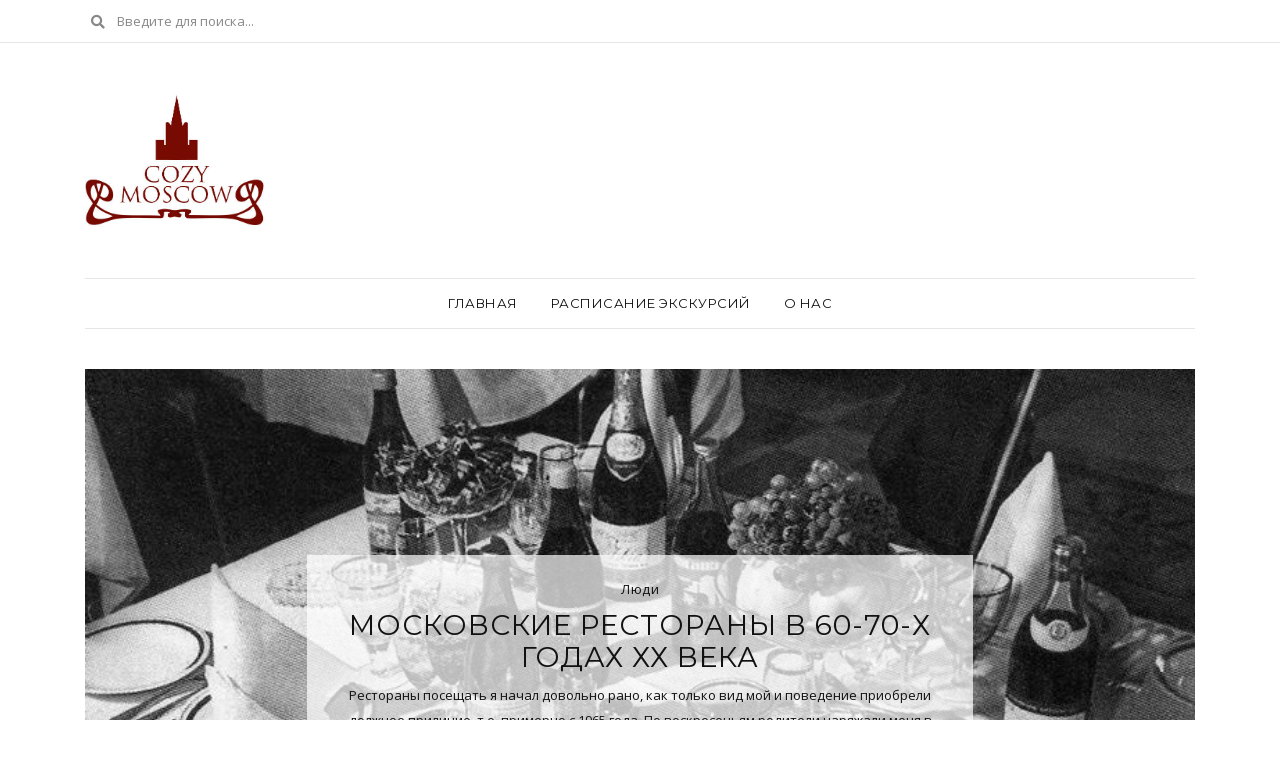

--- FILE ---
content_type: text/html; charset=UTF-8
request_url: https://cozymoscow.me/page/28
body_size: 21619
content:

<!DOCTYPE html>
<html dir="ltr" lang="ru-RU" prefix="og: https://ogp.me/ns#">
	<head>
		<meta charset="UTF-8"/>
		<meta name="viewport" content="width=device-width, initial-scale=1.0" />
		<link rel="pingback" href="https://cozymoscow.me/xmlrpc.php"/>
		<title>COZY MOSCOW - Part 28</title>

		<!-- All in One SEO 4.9.2 - aioseo.com -->
	<meta name="description" content="- Part 28" />
	<meta name="robots" content="noindex, max-snippet:-1, max-image-preview:large, max-video-preview:-1" />
	<link rel="canonical" href="https://cozymoscow.me/28" />
	<meta name="generator" content="All in One SEO (AIOSEO) 4.9.2" />
		<meta property="og:locale" content="ru_RU" />
		<meta property="og:site_name" content="COZY MOSCOW" />
		<meta property="og:type" content="article" />
		<meta property="og:title" content="COZY MOSCOW - Part 28" />
		<meta property="og:description" content="- Part 28" />
		<meta property="og:url" content="https://cozymoscow.me/28" />
		<meta property="fb:app_id" content="158173164251413" />
		<meta property="fb:admins" content="215211238507600" />
		<meta property="og:image" content="https://cozymoscow.me/wp-content/uploads/2017/03/cozy.jpg" />
		<meta property="og:image:secure_url" content="https://cozymoscow.me/wp-content/uploads/2017/03/cozy.jpg" />
		<meta property="og:image:width" content="623" />
		<meta property="og:image:height" content="373" />
		<meta property="article:published_time" content="2012-04-15T22:37:51+00:00" />
		<meta property="article:modified_time" content="2022-05-02T19:26:21+00:00" />
		<meta property="article:publisher" content="https://facebook.com/cozyMoscow/" />
		<meta name="twitter:card" content="summary" />
		<meta name="twitter:site" content="@cozymoscow" />
		<meta name="twitter:title" content="COZY MOSCOW - Part 28" />
		<meta name="twitter:description" content="- Part 28" />
		<meta name="twitter:image" content="https://cozymoscow.me/wp-content/uploads/2017/03/cozy.jpg" />
		<script type="application/ld+json" class="aioseo-schema">
			{"@context":"https:\/\/schema.org","@graph":[{"@type":"BreadcrumbList","@id":"https:\/\/cozymoscow.me\/#breadcrumblist","itemListElement":[{"@type":"ListItem","@id":"https:\/\/cozymoscow.me#listItem","position":1,"name":"\u0413\u043b\u0430\u0432\u043d\u0430\u044f","item":"https:\/\/cozymoscow.me","nextItem":{"@type":"ListItem","@id":"https:\/\/cozymoscow.me\/page\/28#listItem","name":"\u0421\u0442\u0440\u0430\u043d\u0438\u0446\u0430 28"}},{"@type":"ListItem","@id":"https:\/\/cozymoscow.me\/page\/28#listItem","position":2,"name":"\u0421\u0442\u0440\u0430\u043d\u0438\u0446\u0430 28","previousItem":{"@type":"ListItem","@id":"https:\/\/cozymoscow.me#listItem","name":"\u0413\u043b\u0430\u0432\u043d\u0430\u044f"}}]},{"@type":"Person","@id":"https:\/\/cozymoscow.me\/#person","name":"Julia"},{"@type":"WebPage","@id":"https:\/\/cozymoscow.me\/#webpage","url":"https:\/\/cozymoscow.me\/","name":"COZY MOSCOW - Part 28","description":"- Part 28","inLanguage":"ru-RU","isPartOf":{"@id":"https:\/\/cozymoscow.me\/#website"},"breadcrumb":{"@id":"https:\/\/cozymoscow.me\/#breadcrumblist"},"datePublished":"2012-04-16T02:37:51+04:00","dateModified":"2022-05-02T23:26:21+04:00"},{"@type":"WebSite","@id":"https:\/\/cozymoscow.me\/#website","url":"https:\/\/cozymoscow.me\/","name":"COZY MOSCOW","description":"\u0411\u043b\u043e\u0433 \u043e \u0441\u043e\u0445\u0440\u0430\u043d\u0438\u0432\u0448\u0438\u0445\u0441\u044f \u0443\u0433\u043e\u043b\u043a\u0430\u0445 \u0441\u0442\u0430\u0440\u043e\u0439 \u041c\u043e\u0441\u043a\u0432\u044b, \u043d\u0435\u0438\u0437\u0432\u0435\u0441\u0442\u043d\u044b\u0445 \u043c\u0443\u0437\u0435\u044f\u0445, \u0441\u0435\u043a\u0440\u0435\u0442\u043d\u044b\u0445 \u0434\u0432\u043e\u0440\u0430\u0445, \u0443\u044e\u0442\u043d\u044b\u0445 \u043a\u0430\u0444\u0435, \u0442\u0430\u0439\u043d\u044b\u0445 \u043c\u0430\u0440\u0448\u0440\u0443\u0442\u0430\u0445 \u0434\u043b\u044f \u043f\u0440\u043e\u0433\u0443\u043b\u043e\u043a \u0438 \u043e \u043c\u043e\u0441\u043a\u0432\u0438\u0447\u0430\u0445, \u043a\u043e\u0442\u043e\u0440\u044b\u0435 \u043b\u044e\u0431\u044f\u0442 \u0441\u0432\u043e\u0439 \u0433\u043e\u0440\u043e\u0434.","inLanguage":"ru-RU","publisher":{"@id":"https:\/\/cozymoscow.me\/#person"}}]}
		</script>
		<!-- All in One SEO -->

<link rel='dns-prefetch' href='//fonts.googleapis.com' />
<link rel="alternate" type="application/rss+xml" title="COZY MOSCOW &raquo; Лента" href="https://cozymoscow.me/feed" />
<link rel="alternate" type="application/rss+xml" title="COZY MOSCOW &raquo; Лента комментариев" href="https://cozymoscow.me/comments/feed" />
<link rel="alternate" type="text/calendar" title="COZY MOSCOW &raquo; Новостная лента iCal" href="https://cozymoscow.me/events/?ical=1" />
<link rel="alternate" title="oEmbed (JSON)" type="application/json+oembed" href="https://cozymoscow.me/wp-json/oembed/1.0/embed?url=https%3A%2F%2Fcozymoscow.me%2F" />
<link rel="alternate" title="oEmbed (XML)" type="text/xml+oembed" href="https://cozymoscow.me/wp-json/oembed/1.0/embed?url=https%3A%2F%2Fcozymoscow.me%2F&#038;format=xml" />
<style id='wp-img-auto-sizes-contain-inline-css' type='text/css'>
img:is([sizes=auto i],[sizes^="auto," i]){contain-intrinsic-size:3000px 1500px}
/*# sourceURL=wp-img-auto-sizes-contain-inline-css */
</style>
<link rel='stylesheet' id='fotorama.css-css' href='https://cozymoscow.me/wp-content/plugins/fotorama/fotorama.css?ver=6.9' type='text/css' media='all' />
<link rel='stylesheet' id='fotorama-wp.css-css' href='https://cozymoscow.me/wp-content/plugins/fotorama/fotorama-wp.css?ver=6.9' type='text/css' media='all' />
<style id='wp-emoji-styles-inline-css' type='text/css'>

	img.wp-smiley, img.emoji {
		display: inline !important;
		border: none !important;
		box-shadow: none !important;
		height: 1em !important;
		width: 1em !important;
		margin: 0 0.07em !important;
		vertical-align: -0.1em !important;
		background: none !important;
		padding: 0 !important;
	}
/*# sourceURL=wp-emoji-styles-inline-css */
</style>
<link rel='stylesheet' id='wp-block-library-css' href='https://cozymoscow.me/wp-includes/css/dist/block-library/style.min.css?ver=6.9' type='text/css' media='all' />
<style id='global-styles-inline-css' type='text/css'>
:root{--wp--preset--aspect-ratio--square: 1;--wp--preset--aspect-ratio--4-3: 4/3;--wp--preset--aspect-ratio--3-4: 3/4;--wp--preset--aspect-ratio--3-2: 3/2;--wp--preset--aspect-ratio--2-3: 2/3;--wp--preset--aspect-ratio--16-9: 16/9;--wp--preset--aspect-ratio--9-16: 9/16;--wp--preset--color--black: #000000;--wp--preset--color--cyan-bluish-gray: #abb8c3;--wp--preset--color--white: #ffffff;--wp--preset--color--pale-pink: #f78da7;--wp--preset--color--vivid-red: #cf2e2e;--wp--preset--color--luminous-vivid-orange: #ff6900;--wp--preset--color--luminous-vivid-amber: #fcb900;--wp--preset--color--light-green-cyan: #7bdcb5;--wp--preset--color--vivid-green-cyan: #00d084;--wp--preset--color--pale-cyan-blue: #8ed1fc;--wp--preset--color--vivid-cyan-blue: #0693e3;--wp--preset--color--vivid-purple: #9b51e0;--wp--preset--color--wild-sand: #f5f5f5;--wp--preset--color--gallery: #eeeeee;--wp--preset--color--boulder: #757575;--wp--preset--color--emperor: #545454;--wp--preset--color--cod-gray: #111111;--wp--preset--gradient--vivid-cyan-blue-to-vivid-purple: linear-gradient(135deg,rgb(6,147,227) 0%,rgb(155,81,224) 100%);--wp--preset--gradient--light-green-cyan-to-vivid-green-cyan: linear-gradient(135deg,rgb(122,220,180) 0%,rgb(0,208,130) 100%);--wp--preset--gradient--luminous-vivid-amber-to-luminous-vivid-orange: linear-gradient(135deg,rgb(252,185,0) 0%,rgb(255,105,0) 100%);--wp--preset--gradient--luminous-vivid-orange-to-vivid-red: linear-gradient(135deg,rgb(255,105,0) 0%,rgb(207,46,46) 100%);--wp--preset--gradient--very-light-gray-to-cyan-bluish-gray: linear-gradient(135deg,rgb(238,238,238) 0%,rgb(169,184,195) 100%);--wp--preset--gradient--cool-to-warm-spectrum: linear-gradient(135deg,rgb(74,234,220) 0%,rgb(151,120,209) 20%,rgb(207,42,186) 40%,rgb(238,44,130) 60%,rgb(251,105,98) 80%,rgb(254,248,76) 100%);--wp--preset--gradient--blush-light-purple: linear-gradient(135deg,rgb(255,206,236) 0%,rgb(152,150,240) 100%);--wp--preset--gradient--blush-bordeaux: linear-gradient(135deg,rgb(254,205,165) 0%,rgb(254,45,45) 50%,rgb(107,0,62) 100%);--wp--preset--gradient--luminous-dusk: linear-gradient(135deg,rgb(255,203,112) 0%,rgb(199,81,192) 50%,rgb(65,88,208) 100%);--wp--preset--gradient--pale-ocean: linear-gradient(135deg,rgb(255,245,203) 0%,rgb(182,227,212) 50%,rgb(51,167,181) 100%);--wp--preset--gradient--electric-grass: linear-gradient(135deg,rgb(202,248,128) 0%,rgb(113,206,126) 100%);--wp--preset--gradient--midnight: linear-gradient(135deg,rgb(2,3,129) 0%,rgb(40,116,252) 100%);--wp--preset--font-size--small: 10px;--wp--preset--font-size--medium: 19px;--wp--preset--font-size--large: 28px;--wp--preset--font-size--x-large: 42px;--wp--preset--font-size--normal: 13px;--wp--preset--font-size--huge: 41px;--wp--preset--spacing--20: 0.44rem;--wp--preset--spacing--30: 0.67rem;--wp--preset--spacing--40: 1rem;--wp--preset--spacing--50: 1.5rem;--wp--preset--spacing--60: 2.25rem;--wp--preset--spacing--70: 3.38rem;--wp--preset--spacing--80: 5.06rem;--wp--preset--shadow--natural: 6px 6px 9px rgba(0, 0, 0, 0.2);--wp--preset--shadow--deep: 12px 12px 50px rgba(0, 0, 0, 0.4);--wp--preset--shadow--sharp: 6px 6px 0px rgba(0, 0, 0, 0.2);--wp--preset--shadow--outlined: 6px 6px 0px -3px rgb(255, 255, 255), 6px 6px rgb(0, 0, 0);--wp--preset--shadow--crisp: 6px 6px 0px rgb(0, 0, 0);}:where(.is-layout-flex){gap: 0.5em;}:where(.is-layout-grid){gap: 0.5em;}body .is-layout-flex{display: flex;}.is-layout-flex{flex-wrap: wrap;align-items: center;}.is-layout-flex > :is(*, div){margin: 0;}body .is-layout-grid{display: grid;}.is-layout-grid > :is(*, div){margin: 0;}:where(.wp-block-columns.is-layout-flex){gap: 2em;}:where(.wp-block-columns.is-layout-grid){gap: 2em;}:where(.wp-block-post-template.is-layout-flex){gap: 1.25em;}:where(.wp-block-post-template.is-layout-grid){gap: 1.25em;}.has-black-color{color: var(--wp--preset--color--black) !important;}.has-cyan-bluish-gray-color{color: var(--wp--preset--color--cyan-bluish-gray) !important;}.has-white-color{color: var(--wp--preset--color--white) !important;}.has-pale-pink-color{color: var(--wp--preset--color--pale-pink) !important;}.has-vivid-red-color{color: var(--wp--preset--color--vivid-red) !important;}.has-luminous-vivid-orange-color{color: var(--wp--preset--color--luminous-vivid-orange) !important;}.has-luminous-vivid-amber-color{color: var(--wp--preset--color--luminous-vivid-amber) !important;}.has-light-green-cyan-color{color: var(--wp--preset--color--light-green-cyan) !important;}.has-vivid-green-cyan-color{color: var(--wp--preset--color--vivid-green-cyan) !important;}.has-pale-cyan-blue-color{color: var(--wp--preset--color--pale-cyan-blue) !important;}.has-vivid-cyan-blue-color{color: var(--wp--preset--color--vivid-cyan-blue) !important;}.has-vivid-purple-color{color: var(--wp--preset--color--vivid-purple) !important;}.has-black-background-color{background-color: var(--wp--preset--color--black) !important;}.has-cyan-bluish-gray-background-color{background-color: var(--wp--preset--color--cyan-bluish-gray) !important;}.has-white-background-color{background-color: var(--wp--preset--color--white) !important;}.has-pale-pink-background-color{background-color: var(--wp--preset--color--pale-pink) !important;}.has-vivid-red-background-color{background-color: var(--wp--preset--color--vivid-red) !important;}.has-luminous-vivid-orange-background-color{background-color: var(--wp--preset--color--luminous-vivid-orange) !important;}.has-luminous-vivid-amber-background-color{background-color: var(--wp--preset--color--luminous-vivid-amber) !important;}.has-light-green-cyan-background-color{background-color: var(--wp--preset--color--light-green-cyan) !important;}.has-vivid-green-cyan-background-color{background-color: var(--wp--preset--color--vivid-green-cyan) !important;}.has-pale-cyan-blue-background-color{background-color: var(--wp--preset--color--pale-cyan-blue) !important;}.has-vivid-cyan-blue-background-color{background-color: var(--wp--preset--color--vivid-cyan-blue) !important;}.has-vivid-purple-background-color{background-color: var(--wp--preset--color--vivid-purple) !important;}.has-black-border-color{border-color: var(--wp--preset--color--black) !important;}.has-cyan-bluish-gray-border-color{border-color: var(--wp--preset--color--cyan-bluish-gray) !important;}.has-white-border-color{border-color: var(--wp--preset--color--white) !important;}.has-pale-pink-border-color{border-color: var(--wp--preset--color--pale-pink) !important;}.has-vivid-red-border-color{border-color: var(--wp--preset--color--vivid-red) !important;}.has-luminous-vivid-orange-border-color{border-color: var(--wp--preset--color--luminous-vivid-orange) !important;}.has-luminous-vivid-amber-border-color{border-color: var(--wp--preset--color--luminous-vivid-amber) !important;}.has-light-green-cyan-border-color{border-color: var(--wp--preset--color--light-green-cyan) !important;}.has-vivid-green-cyan-border-color{border-color: var(--wp--preset--color--vivid-green-cyan) !important;}.has-pale-cyan-blue-border-color{border-color: var(--wp--preset--color--pale-cyan-blue) !important;}.has-vivid-cyan-blue-border-color{border-color: var(--wp--preset--color--vivid-cyan-blue) !important;}.has-vivid-purple-border-color{border-color: var(--wp--preset--color--vivid-purple) !important;}.has-vivid-cyan-blue-to-vivid-purple-gradient-background{background: var(--wp--preset--gradient--vivid-cyan-blue-to-vivid-purple) !important;}.has-light-green-cyan-to-vivid-green-cyan-gradient-background{background: var(--wp--preset--gradient--light-green-cyan-to-vivid-green-cyan) !important;}.has-luminous-vivid-amber-to-luminous-vivid-orange-gradient-background{background: var(--wp--preset--gradient--luminous-vivid-amber-to-luminous-vivid-orange) !important;}.has-luminous-vivid-orange-to-vivid-red-gradient-background{background: var(--wp--preset--gradient--luminous-vivid-orange-to-vivid-red) !important;}.has-very-light-gray-to-cyan-bluish-gray-gradient-background{background: var(--wp--preset--gradient--very-light-gray-to-cyan-bluish-gray) !important;}.has-cool-to-warm-spectrum-gradient-background{background: var(--wp--preset--gradient--cool-to-warm-spectrum) !important;}.has-blush-light-purple-gradient-background{background: var(--wp--preset--gradient--blush-light-purple) !important;}.has-blush-bordeaux-gradient-background{background: var(--wp--preset--gradient--blush-bordeaux) !important;}.has-luminous-dusk-gradient-background{background: var(--wp--preset--gradient--luminous-dusk) !important;}.has-pale-ocean-gradient-background{background: var(--wp--preset--gradient--pale-ocean) !important;}.has-electric-grass-gradient-background{background: var(--wp--preset--gradient--electric-grass) !important;}.has-midnight-gradient-background{background: var(--wp--preset--gradient--midnight) !important;}.has-small-font-size{font-size: var(--wp--preset--font-size--small) !important;}.has-medium-font-size{font-size: var(--wp--preset--font-size--medium) !important;}.has-large-font-size{font-size: var(--wp--preset--font-size--large) !important;}.has-x-large-font-size{font-size: var(--wp--preset--font-size--x-large) !important;}
/*# sourceURL=global-styles-inline-css */
</style>

<style id='classic-theme-styles-inline-css' type='text/css'>
/*! This file is auto-generated */
.wp-block-button__link{color:#fff;background-color:#32373c;border-radius:9999px;box-shadow:none;text-decoration:none;padding:calc(.667em + 2px) calc(1.333em + 2px);font-size:1.125em}.wp-block-file__button{background:#32373c;color:#fff;text-decoration:none}
/*# sourceURL=/wp-includes/css/classic-themes.min.css */
</style>
<link rel='stylesheet' id='contact-form-7-css' href='https://cozymoscow.me/wp-content/plugins/contact-form-7/includes/css/styles.css?ver=6.1.4' type='text/css' media='all' />
<link rel='stylesheet' id='aspect_main_style-css' href='https://cozymoscow.me/wp-content/themes/aspect/assets/css/style.min.css?ver=1.6' type='text/css' media='all' />
<style id='aspect_main_style-inline-css' type='text/css'>
@media (min-width:991px){ #site-logo{padding-top:50px;padding-bottom:50px;} #site-logo,#site-logo img{max-width:180px;} } @media (max-width: 991px) { #site-logo,#site-logo img{max-width:50px;} } @media (min-width:991px){ #site-logo{margin-left:0;;} } body.boxed{background-color:#f5f5f5;} #site-header-inner{background-color:#ffffff!important;} #header-top{background-color:#ffffff!important;border-color:#e6e6e6;} #header-search .fa,#header-search input[type=text],#header-search input[type=text]::-webkit-input-placeholder,.header-social li a{color:#888888;} .header-social li a:hover{color:#242424;} #header-navigation{background-color:#ffffff!important;} #header-navigation #header-nav{border-color:#e6e6e6;} .menu .menu-item > a,.menu .sub-menu li a,.menu > li:after{color:#111111!important;} .menu > li > a:hover, .submenu-active, #header-nav .menu-item > a.active{color:#c7c7c7!important;} .menu .sub-menu{background-color:#ffffff;border-color:#242424;} .menu .sub-menu li a,.menu .children li a{color:#111111!important;} .menu .sub-menu li a:hover{background-color:#e6e6e6;color:#111111!important;} @media (max-width: 991px) { #mobile-nav-icon span{background-color:#111111!important;} .menu-item-has-children .sub-drop-icon, .page_item_has_children .sub-drop-icon{color:#111111!important;} #header-nav{background-color:#ffffff!important;} #header-nav.menu-active,#header-nav .menu-item > a, #header-nav .page_item > a{border-color:#e6e6e6!important;} } #footer-main{background-color:#ffffff;} #footer-instagram #sb_instagram #sbi_load .sbi_follow_btn a, .aspect-core-instagram-widget-feed #sb_instagram #sbi_load .sbi_follow_btn a{background-color:#ffffff!important;color:#111111!important;} #footer-instagram #sb_instagram #sbi_load .sbi_follow_btn a:hover, #footer-instagram #sb_instagram #sbi_load .sbi_follow_btn a:focus, .aspect-core-instagram-widget-feed #sb_instagram #sbi_load .sbi_follow_btn a:hover, .aspect-core-instagram-widget-feed #sb_instagram #sbi_load .sbi_follow_btn a:focus{background-color:#111111!important;color:#ffffff!important;} #footer-social-inner{background-color:#e6e6e6;} #footer-social li a{color:#111111;} #footer-social li a:hover{color:#888888;} #footer-bottom{background-color:#ffffff;} #footer-bottom-nav-ul li a{color:#111111;} #footer-bottom-nav-ul li a:hover{color:#c7c7c7;} #footer-copyright,#footer-copyright a{color:#111111;} #footer-copyright a:hover{color:#c7c7c7;} #scroll-top{background-color:#C7C7C7;} #scroll-top:hover{background-color:#111111;} #scroll-top span{color:#ffffff;} #scroll-top:hover span{color:#ffffff;} .primary-button, .search-widget #searchsubmit, .search-results-intro .search-form .search-submit, .sidebar-widget input[type=submit], .comment-respond .submit{background-color:#111111;border-color:#111111!important;color:#ffffff!important;} .primary-button:hover, .search-widget #searchsubmit:hover, .search-results-intro .search-form .search-submit:hover, .sidebar-widget input[type=submit]:hover, .comment-respond .submit:hover{background-color:#c7c7c7;border-color:#c7c7c7!important;color:#111111!important;} .secondary-button{background-color:#ffffff;border-color:#111111!important;color:#111111!important;} .secondary-button:hover{background-color:#111111;border-color:#111111!important;color:#ffffff!important;} .slideshow-btn{background-color:#ffffff;color:#111111;} .slideshow-btn:hover{background-color:#111111;color:#ffffff;} .carousel .owl-dot,.carousel .owl-dot.active{background-color:#e6e6e6;} .carousel .owl-dot.active{background-color:#e6e6e6;} .sidebar-widget h3, .widget_rss h3 a, .widget_mc4wp_form_widget.sidebar-widget h3, .widget-title, .widgettitle{color:#111111;} .aspect-core-about-widget-block h4, .aspect-core-about-widget-block h4 a{color:#111111;} .aspect-core-about-widget-block h4 a:hover{color:#c7c7c7;} .widget-social-icons li a, .aspect-core-widget-social-icons li a{color:#888888;} .widget-social-icons li a:hover, .aspect-core-widget-social-icons li a:hover{color:#111111;} .widget_recent_entries li a, .aspect-core-posts-widget-list li .entry-title, .aspect-core-posts-widget-list li .entry-title a, .widget_recent_comments span, .widget_recent_comments .recentcomments .comment-author-link a, .widget_rss li > a{color:#111111;} .widget_recent_entries li a:hover, .aspect-core-posts-widget-list li .entry-title a:hover, .widget_recent_comments li:hover span, .widget_recent_comments .recentcomments .comment-author-link a:hover, .widget_rss li > a:hover{color:#c7c7c7;} .aspect-core-posts-widget-list li, .sidebar-widget .cat-item a, .sidebar-widget .page_item a, .widget_archive li a, .widget_meta li a, .sidebar-widget .recentcomments, .widget_recent_entries li, .widget_rss li, .widget_categories li, .widget_archive li{border-color:#e6e6e6;} .input-field, .input-field::placeholder, .input-textarea, .input-textarea::placeholder, .sidebar-widget input, .sidebar-widget select, .post-password-form input[type=password]{border-color:#e6e6e6;background-color:#ffffff;color:#757575;} .input-field:focus, .input-textarea:focus, .input-field:hover, .input-textarea:hover, .sidebar-widget input:focus, .sidebar-widget select:focus, .sidebar-widget input:hover, .sidebar-widget select:hover, .post-password-form input[type=password]:focus, .post-password-form input[type=password]:hover{border-color:#888888;} .entry-title a, .single-entry-header h1{color:#111111;} .entry-title a:hover{color:#c7c7c7;} .entry-category .post-categories li, .entry-category .post-categories li a, .entry-category .post-categories li:before{color:#111111;} .entry-category .post-categories li a:hover{color:#888888;} .entry-meta, .entry-meta a, .entry-meta .entry-author + .entry-date:before, .single-post-meta .single-post-meta-date-author span, .single-post-meta .single-post-meta-date-author span a{color:#888888;} .entry-meta a:hover, .single-post-meta .single-post-meta-date-author span a:hover{color:#111111;} .post-list-item{border-color:#e6e6e6;} .sticky{background-color:#f1f1f1;} .wp-block-pullquote p:before{color:#111111;} .page-content blockquote, .wp-block-quote:not(.is-large):not(.is-style-large){border-color:#111111;} .post-tags a, .sidebar-widget .tagcloud a, .wp-block-tag-cloud .tag-cloud-link{background-color:#111111!important;color:#ffffff!important;} .post-tags a:hover, .sidebar-widget .tagcloud a:hover, .wp-block-tag-cloud .tag-cloud-link:hover{background-color:#c7c7c7!important;color:#111111!important;} .social-item span{color:#888888;} .social-item span:hover{color:#111111;} .post-author-content h4, .post-author-content h4 a{color:#111111;} .post-author-content h4 a:hover{color:#c7c7c7;} .post-author-content p{color:#757575;} .post-related-posts .related-posts-heading h4, .post-comments-heading h4, .comment-respond .comment-reply-title, .comment-reply-title a:not(#cancel-comment-reply-link){color:#111111;} .comment-author-name{color:#111111;} .comment-date{color:#888888;} .comment-main-right .page-content p{color:#757575;} .comment-body,.comment-respond{border-color:#e6e6e6;} .comment-main-content .reply .comment-reply-link{color:#ffffff;background-color:#888888;} .comment-main-content .reply .comment-reply-link:hover{color:#ffffff;background-color:#111111;} .post-nav-item span{color:#111111;} .post-nav-item span:hover{color:#888888;}
/*# sourceURL=aspect_main_style-inline-css */
</style>
<link rel='stylesheet' id='aspect-fonts-css' href='//fonts.googleapis.com/css?family=Montserrat%7COpen+Sans%3A400%2C400&#038;ver=6.9' type='text/css' media='all' />
<script type="text/javascript" src="https://cozymoscow.me/wp-includes/js/jquery/jquery.min.js?ver=3.7.1" id="jquery-core-js"></script>
<script type="text/javascript" src="https://cozymoscow.me/wp-includes/js/jquery/jquery-migrate.min.js?ver=3.4.1" id="jquery-migrate-js"></script>
<script type="text/javascript" src="https://cozymoscow.me/wp-content/plugins/fotorama/fotorama.js?ver=6.9" id="fotorama.js-js"></script>
<script type="text/javascript" src="https://cozymoscow.me/wp-content/plugins/fotorama/fotorama-wp.js?ver=6.9" id="fotorama-wp.js-js"></script>
<link rel="https://api.w.org/" href="https://cozymoscow.me/wp-json/" /><link rel="alternate" title="JSON" type="application/json" href="https://cozymoscow.me/wp-json/wp/v2/pages/19325" /><link rel="EditURI" type="application/rsd+xml" title="RSD" href="https://cozymoscow.me/xmlrpc.php?rsd" />
<meta name="generator" content="WordPress 6.9" />
<link rel='shortlink' href='https://cozymoscow.me/' />
<meta name="tec-api-version" content="v1"><meta name="tec-api-origin" content="https://cozymoscow.me"><link rel="alternate" href="https://cozymoscow.me/wp-json/tribe/events/v1/" /><link rel="icon" href="https://cozymoscow.me/wp-content/uploads/2017/10/cropped-Logo_CozyMoscow001-32x32.jpg" sizes="32x32" />
<link rel="icon" href="https://cozymoscow.me/wp-content/uploads/2017/10/cropped-Logo_CozyMoscow001-192x192.jpg" sizes="192x192" />
<link rel="apple-touch-icon" href="https://cozymoscow.me/wp-content/uploads/2017/10/cropped-Logo_CozyMoscow001-180x180.jpg" />
<meta name="msapplication-TileImage" content="https://cozymoscow.me/wp-content/uploads/2017/10/cropped-Logo_CozyMoscow001-270x270.jpg" />
		<style type="text/css" id="wp-custom-css">
			h5, p {
    line-height: 22px;
}		</style>
			</head>

	<body class="home paged wp-singular page-template page-template-home page-template-home-php page page-id-19325 wp-custom-logo wp-embed-responsive paged-28 page-paged-28 wp-theme-aspect wp-child-theme-aspect-child tribe-no-js">
	
			
			
		<header id="site-header" class=" ">
			
			<div id="site-header-inner">
			
				
<div id="header-top">

	<div class="container clearfix">

				
			<form id="header-search" role="search" method="get" action="https://cozymoscow.me/">
			
				<button type="submit" id="submit-button">
					<i class="fas fa-search"></i>
				</button>
				
				<input type="text" placeholder="Введите для поиска..." class="font-opensans-reg" name="s" id="s" />
			</form>
			
				
				
	</div>
	
</div>
<div id="header-middle">

	<div class="container">
	
		<div class="medium-header-container clearfix">
		
			
<a href="https://cozymoscow.me/" id="site-logo">
	<img src="https://cozymoscow.me/wp-content/uploads/2017/03/cropped-cropped-cozy.jpg" alt="COZY MOSCOW">
</a>
<!-- #site-logo -->
<div id="mobile-nav-button">
	<div id="mobile-nav-icon">
		<span></span>
		<span></span>
		<span></span>
		<span></span>
	</div>
</div>
<!-- #mobile-nav-button -->			
		</div>

	</div>
	
</div>
<!-- #header-middle -->
<div id="header-navigation" class="nav-fixed">
	
	<div class="container">
		
		<nav id="header-nav">
			<ul id="nav-ul" class="menu font-montserrat-reg clearfix"><li id="menu-item-32632" class="menu-item menu-item-type-post_type menu-item-object-page menu-item-home current-menu-item page_item page-item-19325 current_page_item menu-item-32632"><a href="https://cozymoscow.me/" aria-current="page">главная</a></li>
<li id="menu-item-32633" class="menu-item menu-item-type-custom menu-item-object-custom menu-item-32633"><a href="http://cozymoscow.me/events/mesyac/">Расписание экскурсий</a></li>
<li id="menu-item-34634" class="menu-item menu-item-type-post_type menu-item-object-page menu-item-34634"><a href="https://cozymoscow.me/o-nas">О нас</a></li>
</ul>		</nav>
	
	</div>
	
</div>
<!-- #header-navigation -->			
			</div>
			
		</header>
		<!-- #site-header -->
<div id="main-content">

		
	
		
			
							
				
									
					<section class="featured-section featured-narrow ">
					
											
						<div id="featured-slideshow-outer" class="carousel-outer" style="height:600px;">
							
														
														
														
								<span class="slideshow-btn previous-slide-btn fas fa-angle-left"></span>
								
															
							<div id="featured-slideshow" class="carousel" data-slide-center="" data-multi-slide="" data-multi-slide-no="" data-autoplay="true" data-autoplay-speed="5000">
							
														
																
													
									<div class="featured-slide " style="background-image:url('https://cozymoscow.me/wp-content/uploads/2018/12/0_ae03c_89f5c370_orig1.jpg');height:600px;">
										
										<div class="container">
										
																						
												<div class="featured-slide-content featured-center featured-content-background" style="color:#111111;background-color:rgba(255,255,255,0.7);max-width:60%;">
												
																										
																												
														<ul class="post-categories clearfix">
																															<li class="blog-item-cat font-opensans-reg" style="color:#111111"><a href="https://cozymoscow.me/category/ludi">Люди</a></li>
																													</ul>
														
																									
																										
														<h2 class="font-montserrat-reg">
															<a href="https://cozymoscow.me/ludi/moskovskie-restorany-v-60-70-x-godax-xx-veka.html" style="color:#111111">																Московские рестораны в 60-70-х годах ХХ века															</a>														</h2>
														
																										
																										
														<p style="color:#111111">Рестораны посещать я начал довольно рано, как только вид мой и поведение приобрели должное приличие, т.е. примерно с 1965 года. По воскресеньям родители наряжали меня в белую рубашку с вязаным&hellip;</p>
														
																									
																									
												</div>
												
																						
										</div>
										
									</div>
									
																
													
									<div class="featured-slide " style="background-image:url('https://cozymoscow.me/wp-content/uploads/2017/02/zaelina.jpg');height:600px;">
										
										<div class="container">
										
																						
												<div class="featured-slide-content featured-center featured-content-background" style="color:#111111;background-color:rgba(255,255,255,0.7);max-width:60%;">
												
																										
																												
														<ul class="post-categories clearfix">
																															<li class="blog-item-cat font-opensans-reg" style="color:#111111"><a href="https://cozymoscow.me/category/ludi">Люди</a></li>
																													</ul>
														
																									
																										
														<h2 class="font-montserrat-reg">
															<a href="https://cozymoscow.me/ludi/dom-v-kotorom-ya-zhivu-solyanoj-dom.html" style="color:#111111">																Дом, в котором я живу: Соляной Дом															</a>														</h2>
														
																										
																										
														<p style="color:#111111">"Серый Дом на Солянке" возводился с 1912 по 1915 гг. по проектам известных московских архитекторов В.В Шервуда, А.И. Германа, А.Е. Сергеева по заказу Московского Купеческого Общества. Шестиэтажный комплекс доходных домов&hellip;</p>
														
																									
																									
												</div>
												
																						
										</div>
										
									</div>
									
																
													
									<div class="featured-slide " style="background-image:url('https://cozymoscow.me/wp-content/uploads/2016/09/wx1080.jpg');height:600px;">
										
										<div class="container">
										
																						
												<div class="featured-slide-content featured-center featured-content-background" style="color:#111111;background-color:rgba(255,255,255,0.7);max-width:60%;">
												
																										
																												
														<ul class="post-categories clearfix">
																															<li class="blog-item-cat font-opensans-reg" style="color:#111111"><a href="https://cozymoscow.me/category/mesta">Места</a></li>
																													</ul>
														
																									
																										
														<h2 class="font-montserrat-reg">
															<a href="https://cozymoscow.me/mesta/dom-vilyamsov-v-timiryazevke.html" style="color:#111111">																Дом Вильямсов в Тимирязевке															</a>														</h2>
														
																										
																										
														<p style="color:#111111">Тот, кому открыл свои двери рассыпающийся на части от времени, но знающий себе цену, самодостаточный и разборчивый профессорский особняк, нашёл бездонную шкатулку историй. Представьте себе старый деревянный дом, в котором&hellip;</p>
														
																									
																									
												</div>
												
																						
										</div>
										
									</div>
									
																
													
									<div class="featured-slide " style="background-image:url('https://cozymoscow.me/wp-content/uploads/2012/03/170341_photo.jpeg');height:600px;">
										
										<div class="container">
										
																						
												<div class="featured-slide-content featured-center featured-content-background" style="color:#111111;background-color:rgba(255,255,255,0.7);max-width:60%;">
												
																										
																												
														<ul class="post-categories clearfix">
																															<li class="blog-item-cat font-opensans-reg" style="color:#111111"><a href="https://cozymoscow.me/category/osoboe-mnenie">Особое мнение</a></li>
																													</ul>
														
																									
																										
														<h2 class="font-montserrat-reg">
															<a href="https://cozymoscow.me/osoboe-mnenie/moskovskaya-alkoxronika-ot-80-x-godov-xx-veka-do-nashix-dnej.html" style="color:#111111">																Московская алкохроника: от 80-х годов ХХ века до наших дней															</a>														</h2>
														
																										
																										
														<p style="color:#111111">[ad#ads_ya_up] Зная историю, всегда легче понять настоящее. Это, безусловно, рассказ про вино. Будут лирические отступления, но они только лишь помогут понять, от чего и к чему мы пришли. Первая часть статьи  -&hellip;</p>
														
																									
																									
												</div>
												
																						
										</div>
										
									</div>
									
																
							</div>
							
														
																	<span class="slideshow-btn next-slide-btn fas fa-angle-right"></span>
																
						</div>
						
													
					</section>
				
							
						
				
		
		
		<section class="page-section">
		
			<div class="container">
				
				<div class="row">
					
					<div class="col-xlarge-8 col-medium-8  ">
					
						<ul class="row post-list wide-small-image-half ">				
				<li class="col-xlarge-12">
				
					<article id="post-12633" class="post-list-item post-list-item-left post-12633 post type-post status-publish format-standard has-post-thumbnail hentry category-zavtraki">
				
						<div class="row">
					
												
								<div class="col-xlarge-6">
						
									<div class="post-thumbnail">
									
										<a href="https://cozymoscow.me/zavtraki/zavtraki-v-correas.html">										
											<img width="546" height="364" src="https://cozymoscow.me/wp-content/uploads/2013/07/tortiki01.jpg" class="image wp-post-image" alt="Завтраки в Correas" decoding="async" loading="lazy" srcset="https://cozymoscow.me/wp-content/uploads/2013/07/tortiki01.jpg 546w, https://cozymoscow.me/wp-content/uploads/2013/07/tortiki01-545x363.jpg 545w" sizes="auto, (max-width: 546px) 100vw, 546px" />										
										</a>									
									</div>
									<!-- .post-thumbnail -->
									
								</div>
							
														
							<div class="col-xlarge-6">
							
															
									<header class="entry-header ">
									
																			
											<div class="entry-category">
											
												<ul class="post-categories clearfix">
												
																										
														<li class="cat-links font-opensans-reg">
															<a href="https://cozymoscow.me/category/zavtraki">
																Завтраки															</a>
														</li>
														
																										
												</ul>
												
											</div>
										
																			
																			
											<h3 class="entry-title font-montserrat-reg">
											
												<a href="https://cozymoscow.me/zavtraki/zavtraki-v-correas.html">
												
													Завтраки в Correas													
												</a>
												
											</h3>
										
																				
										
									</header>
									<!-- .entry-header -->
								
																
																
									<div class="entry-content page-content">
									
										<p>Что-то мы совсем забросили наши cozy завтраки! Надо исправляться срочно! Начнем с классики жанра &#8212; самый первый московский &#171;Correas&#187; на Большой Грузинской. Старожилы помнят его с незапамятных времен, он открылся&hellip;</p>
										
									</div>
									<!-- .entry-content -->
								
																
																
									<div class="entry-button">
									
										<a href="https://cozymoscow.me/zavtraki/zavtraki-v-correas.html" class="primary-button font-montserrat-reg hov-bk">
											Читать далее										</a>
									
									</div>
									<!-- .entry-button -->
								
																
																
									<div class="entry-share">

										
										
																				
																				
									</div>
									<!-- .entry-share -->
								
															
							</div>
						
						</div>

					</article>
					<!-- .post-list-item -->
				
				</li>
				
								
				<li class="col-xlarge-12">
				
					<article id="post-12625" class="post-list-item post-list-item-left post-12625 post type-post status-publish format-standard has-post-thumbnail hentry category-osoboe-mnenie">
				
						<div class="row">
					
												
								<div class="col-xlarge-6">
						
									<div class="post-thumbnail">
									
										<a href="https://cozymoscow.me/osoboe-mnenie/nadezhda-papudoglo-o-vorobevskoj-naberezhnoj.html">										
											<img width="545" height="409" src="https://cozymoscow.me/wp-content/uploads/2013/07/8.jpg" class="image wp-post-image" alt="воробьевская набережная" decoding="async" loading="lazy" />										
										</a>									
									</div>
									<!-- .post-thumbnail -->
									
								</div>
							
														
							<div class="col-xlarge-6">
							
															
									<header class="entry-header ">
									
																			
											<div class="entry-category">
											
												<ul class="post-categories clearfix">
												
																										
														<li class="cat-links font-opensans-reg">
															<a href="https://cozymoscow.me/category/osoboe-mnenie">
																Особое мнение															</a>
														</li>
														
																										
												</ul>
												
											</div>
										
																			
																			
											<h3 class="entry-title font-montserrat-reg">
											
												<a href="https://cozymoscow.me/osoboe-mnenie/nadezhda-papudoglo-o-vorobevskoj-naberezhnoj.html">
												
													Особое мнение: Надежда Папудогло о Воробьевской набережной													
												</a>
												
											</h3>
										
																				
										
									</header>
									<!-- .entry-header -->
								
																
																
									<div class="entry-content page-content">
									
										<p>Сравнительно недавно Воробьевская набережная, являющаяся частью заказника &#171;Воробьевы горы&#187;, была милым, но достаточно заброшенным местом. Липы, кусты сирени и жасмина, лес на горе &#8212; сюда всегда приходило гулять немало людей,&hellip;</p>
										
									</div>
									<!-- .entry-content -->
								
																
																
									<div class="entry-button">
									
										<a href="https://cozymoscow.me/osoboe-mnenie/nadezhda-papudoglo-o-vorobevskoj-naberezhnoj.html" class="primary-button font-montserrat-reg hov-bk">
											Читать далее										</a>
									
									</div>
									<!-- .entry-button -->
								
																
																
									<div class="entry-share">

										
										
																				
																				
									</div>
									<!-- .entry-share -->
								
															
							</div>
						
						</div>

					</article>
					<!-- .post-list-item -->
				
				</li>
				
								
				<li class="col-xlarge-12">
				
					<article id="post-12533" class="post-list-item post-list-item-left post-12533 post type-post status-publish format-standard hentry category-deti category-kultura">
				
						<div class="row">
					
														
							<div class="col-xlarge-12">
							
															
									<header class="entry-header post-thumbnail-hidden">
									
																			
											<div class="entry-category">
											
												<ul class="post-categories clearfix">
												
																										
														<li class="cat-links font-opensans-reg">
															<a href="https://cozymoscow.me/category/deti">
																Дети															</a>
														</li>
														
																										
														<li class="cat-links font-opensans-reg">
															<a href="https://cozymoscow.me/category/kultura">
																Культура															</a>
														</li>
														
																										
												</ul>
												
											</div>
										
																			
																			
											<h3 class="entry-title font-montserrat-reg">
											
												<a href="https://cozymoscow.me/kultura/babyconcert.html">
												
													Babyconcert													
												</a>
												
											</h3>
										
																				
										
									</header>
									<!-- .entry-header -->
								
																
																
									<div class="entry-content page-content">
									
										<p>Многим родителям хочется приучать детей к Прекрасному с малых лет. Классическая музыка всегда была в приоритете, ведь после традиционных колыбельных наиболее благотворно на детскую психику воздействует классическая музыка. То есть ребенок,&hellip;</p>
										
									</div>
									<!-- .entry-content -->
								
																
																
									<div class="entry-button">
									
										<a href="https://cozymoscow.me/kultura/babyconcert.html" class="primary-button font-montserrat-reg hov-bk">
											Читать далее										</a>
									
									</div>
									<!-- .entry-button -->
								
																
																
									<div class="entry-share">

										
										
																				
																				
									</div>
									<!-- .entry-share -->
								
															
							</div>
						
						</div>

					</article>
					<!-- .post-list-item -->
				
				</li>
				
								
				<li class="col-xlarge-12">
				
					<article id="post-12564" class="post-list-item post-list-item-left post-12564 post type-post status-publish format-standard hentry category-obyavleniya">
				
						<div class="row">
					
														
							<div class="col-xlarge-12">
							
															
									<header class="entry-header post-thumbnail-hidden">
									
																			
											<div class="entry-category">
											
												<ul class="post-categories clearfix">
												
																										
														<li class="cat-links font-opensans-reg">
															<a href="https://cozymoscow.me/category/obyavleniya">
																Объявления															</a>
														</li>
														
																										
												</ul>
												
											</div>
										
																			
																			
											<h3 class="entry-title font-montserrat-reg">
											
												<a href="https://cozymoscow.me/obyavleniya/sovmestnaya-akciya-cozy-moscow-i-robinzona.html">
												
													Совместная акция Cozy Moscow и &#171;Робинзона&#187;													
												</a>
												
											</h3>
										
																				
										
									</header>
									<!-- .entry-header -->
								
																
																
									<div class="entry-content page-content">
									
										<p>Дорогие друзья, на дворе середина лета, а значит, сезон отпусков в самом разгаре. Самое время выбирать и покупать чемодан для предстоящих поездок. Cozy Moscow и наши новые друзья магазин Робинзон приготовили для&hellip;</p>
										
									</div>
									<!-- .entry-content -->
								
																
																
									<div class="entry-button">
									
										<a href="https://cozymoscow.me/obyavleniya/sovmestnaya-akciya-cozy-moscow-i-robinzona.html" class="primary-button font-montserrat-reg hov-bk">
											Читать далее										</a>
									
									</div>
									<!-- .entry-button -->
								
																
																
									<div class="entry-share">

										
										
																				
																				
									</div>
									<!-- .entry-share -->
								
															
							</div>
						
						</div>

					</article>
					<!-- .post-list-item -->
				
				</li>
				
								
				<li class="col-xlarge-12">
				
					<article id="post-21277" class="post-list-item post-list-item-left post-21277 post type-post status-publish format-standard has-post-thumbnail hentry category-ekskursii">
				
						<div class="row">
					
												
								<div class="col-xlarge-6">
						
									<div class="post-thumbnail">
									
										<a href="https://cozymoscow.me/ekskursii/pereulochno-dvorovaya-ekskursiya-ot-lubyanki-do-sretenskix-vorot-24-fevralya.html">										
											<img width="960" height="640" src="https://cozymoscow.me/wp-content/uploads/2015/05/1385523_711345065560879_276569157_n.jpg" class="image wp-post-image" alt="дом страхового общества россия" decoding="async" loading="lazy" srcset="https://cozymoscow.me/wp-content/uploads/2015/05/1385523_711345065560879_276569157_n.jpg 960w, https://cozymoscow.me/wp-content/uploads/2015/05/1385523_711345065560879_276569157_n-750x500.jpg 750w, https://cozymoscow.me/wp-content/uploads/2015/05/1385523_711345065560879_276569157_n-768x512.jpg 768w" sizes="auto, (max-width: 960px) 100vw, 960px" />										
										</a>									
									</div>
									<!-- .post-thumbnail -->
									
								</div>
							
														
							<div class="col-xlarge-6">
							
															
									<header class="entry-header ">
									
																			
											<div class="entry-category">
											
												<ul class="post-categories clearfix">
												
																										
														<li class="cat-links font-opensans-reg">
															<a href="https://cozymoscow.me/category/ekskursii">
																экскурсии															</a>
														</li>
														
																										
												</ul>
												
											</div>
										
																			
																			
											<h3 class="entry-title font-montserrat-reg">
											
												<a href="https://cozymoscow.me/ekskursii/pereulochno-dvorovaya-ekskursiya-ot-lubyanki-do-sretenskix-vorot-24-fevralya.html">
												
													Переулочно-дворовая экскурсия от Лубянки до Сретенских ворот													
												</a>
												
											</h3>
										
																				
										
									</header>
									<!-- .entry-header -->
								
																
																
									<div class="entry-content page-content">
									
										<p>07 августа в 16-00 мы неспешно пройдемся Большой и Малой Лубянке, Милютинскому и Сретенскому переулкам. В древности здесь проходила дорога в Троице-Сергиев монастырь. Эта местность начала активно заселяться в XVI-XVII столетиях&hellip;</p>
										
									</div>
									<!-- .entry-content -->
								
																
																
									<div class="entry-button">
									
										<a href="https://cozymoscow.me/ekskursii/pereulochno-dvorovaya-ekskursiya-ot-lubyanki-do-sretenskix-vorot-24-fevralya.html" class="primary-button font-montserrat-reg hov-bk">
											Читать далее										</a>
									
									</div>
									<!-- .entry-button -->
								
																
																
									<div class="entry-share">

										
										
																				
																				
									</div>
									<!-- .entry-share -->
								
															
							</div>
						
						</div>

					</article>
					<!-- .post-list-item -->
				
				</li>
				
								
				<li class="col-xlarge-12">
				
					<article id="post-28696" class="post-list-item post-list-item-left post-28696 post type-post status-publish format-standard has-post-thumbnail hentry category-ekskursii">
				
						<div class="row">
					
												
								<div class="col-xlarge-6">
						
									<div class="post-thumbnail">
									
										<a href="https://cozymoscow.me/ekskursii/ot-prechistenskix-vorot-v-golutvino.html">										
											<img width="1024" height="768" src="https://cozymoscow.me/wp-content/uploads/2012/09/21793844355_075bd6ed8b_b.jpg" class="image wp-post-image" alt="аверкий кириллов" decoding="async" loading="lazy" srcset="https://cozymoscow.me/wp-content/uploads/2012/09/21793844355_075bd6ed8b_b.jpg 1024w, https://cozymoscow.me/wp-content/uploads/2012/09/21793844355_075bd6ed8b_b-750x563.jpg 750w, https://cozymoscow.me/wp-content/uploads/2012/09/21793844355_075bd6ed8b_b-768x576.jpg 768w" sizes="auto, (max-width: 1024px) 100vw, 1024px" />										
										</a>									
									</div>
									<!-- .post-thumbnail -->
									
								</div>
							
														
							<div class="col-xlarge-6">
							
															
									<header class="entry-header ">
									
																			
											<div class="entry-category">
											
												<ul class="post-categories clearfix">
												
																										
														<li class="cat-links font-opensans-reg">
															<a href="https://cozymoscow.me/category/ekskursii">
																экскурсии															</a>
														</li>
														
																										
												</ul>
												
											</div>
										
																			
																			
											<h3 class="entry-title font-montserrat-reg">
											
												<a href="https://cozymoscow.me/ekskursii/ot-prechistenskix-vorot-v-golutvino.html">
												
													От Пречистенских ворот в Голутвино с Ириной Левиной													
												</a>
												
											</h3>
										
																				
										
									</header>
									<!-- .entry-header -->
								
																
																
									<div class="entry-content page-content">
									
										<p>29 июля в 17-00. В прошлом году у &#171;Красного Октября&#187; завершилась реконструкция моста и ТЭЦ №2. Получилось чудесное пространство с висячими садами. Через Патриарший мост мы перейдем на другой берег&hellip;</p>
										
									</div>
									<!-- .entry-content -->
								
																
																
									<div class="entry-button">
									
										<a href="https://cozymoscow.me/ekskursii/ot-prechistenskix-vorot-v-golutvino.html" class="primary-button font-montserrat-reg hov-bk">
											Читать далее										</a>
									
									</div>
									<!-- .entry-button -->
								
																
																
									<div class="entry-share">

										
										
																				
																				
									</div>
									<!-- .entry-share -->
								
															
							</div>
						
						</div>

					</article>
					<!-- .post-list-item -->
				
				</li>
				
								
				<li class="col-xlarge-12">
				
					<article id="post-4860" class="post-list-item post-list-item-left post-4860 post type-post status-publish format-standard hentry category-ludi">
				
						<div class="row">
					
														
							<div class="col-xlarge-12">
							
															
									<header class="entry-header post-thumbnail-hidden">
									
																			
											<div class="entry-category">
											
												<ul class="post-categories clearfix">
												
																										
														<li class="cat-links font-opensans-reg">
															<a href="https://cozymoscow.me/category/ludi">
																Люди															</a>
														</li>
														
																										
												</ul>
												
											</div>
										
																			
																			
											<h3 class="entry-title font-montserrat-reg">
											
												<a href="https://cozymoscow.me/ludi/moskvichi-o-moskve-stella-xudozhnik-postanovshhik.html">
												
													Москвичи о Москве: Стэлла, художник-постановщик													
												</a>
												
											</h3>
										
																				
										
									</header>
									<!-- .entry-header -->
								
																
																
									<div class="entry-content page-content">
									
										<p>Я художник –постановщик, работаю в кино. В Москве  с  1991 года. За эти годы я жила в разных районах: на  Малой  Бронной, на Преображенке, на ВДНХ,  в Новокосино.  Теперь обосновалась&hellip;</p>
										
									</div>
									<!-- .entry-content -->
								
																
																
									<div class="entry-button">
									
										<a href="https://cozymoscow.me/ludi/moskvichi-o-moskve-stella-xudozhnik-postanovshhik.html" class="primary-button font-montserrat-reg hov-bk">
											Читать далее										</a>
									
									</div>
									<!-- .entry-button -->
								
																
																
									<div class="entry-share">

										
										
																				
																				
									</div>
									<!-- .entry-share -->
								
															
							</div>
						
						</div>

					</article>
					<!-- .post-list-item -->
				
				</li>
				
								
				<li class="col-xlarge-12">
				
					<article id="post-12534" class="post-list-item post-list-item-left post-12534 post type-post status-publish format-standard hentry category-ludi">
				
						<div class="row">
					
														
							<div class="col-xlarge-12">
							
															
									<header class="entry-header post-thumbnail-hidden">
									
																			
											<div class="entry-category">
											
												<ul class="post-categories clearfix">
												
																										
														<li class="cat-links font-opensans-reg">
															<a href="https://cozymoscow.me/category/ludi">
																Люди															</a>
														</li>
														
																										
												</ul>
												
											</div>
										
																			
																			
											<h3 class="entry-title font-montserrat-reg">
											
												<a href="https://cozymoscow.me/ludi/nashi-ekskursii-na-19-21-iyulya.html">
												
													Наши экскурсии на 19-21 июля													
												</a>
												
											</h3>
										
																				
										
									</header>
									<!-- .entry-header -->
								
																
																
									<div class="entry-content page-content">
									
										<p>Всех поклонников уютных уголков Замоскворечья приглашаем на наши экскурсии в эти выходные! В пятницу 19 июля в 19-00 у нас состоится экскурсия из цикла «Удивительное Замоскворечье» — «По кузнецкой слободе».&hellip;</p>
										
									</div>
									<!-- .entry-content -->
								
																
																
									<div class="entry-button">
									
										<a href="https://cozymoscow.me/ludi/nashi-ekskursii-na-19-21-iyulya.html" class="primary-button font-montserrat-reg hov-bk">
											Читать далее										</a>
									
									</div>
									<!-- .entry-button -->
								
																
																
									<div class="entry-share">

										
										
																				
																				
									</div>
									<!-- .entry-share -->
								
															
							</div>
						
						</div>

					</article>
					<!-- .post-list-item -->
				
				</li>
				
								
				<li class="col-xlarge-12">
				
					<article id="post-12515" class="post-list-item post-list-item-left post-12515 post type-post status-publish format-standard has-post-thumbnail hentry category-ludi">
				
						<div class="row">
					
												
								<div class="col-xlarge-6">
						
									<div class="post-thumbnail">
									
										<a href="https://cozymoscow.me/ludi/aleksandr-vladimirovich-na-bolshoj-pirogovskoj.html">										
											<img width="545" height="541" src="https://cozymoscow.me/wp-content/uploads/2013/07/IMG_3443.jpg" class="image wp-post-image" alt="Александр Владимирович на Большой Пироговской" decoding="async" loading="lazy" srcset="https://cozymoscow.me/wp-content/uploads/2013/07/IMG_3443.jpg 545w, https://cozymoscow.me/wp-content/uploads/2013/07/IMG_3443-200x200.jpg 200w" sizes="auto, (max-width: 545px) 100vw, 545px" />										
										</a>									
									</div>
									<!-- .post-thumbnail -->
									
								</div>
							
														
							<div class="col-xlarge-6">
							
															
									<header class="entry-header ">
									
																			
											<div class="entry-category">
											
												<ul class="post-categories clearfix">
												
																										
														<li class="cat-links font-opensans-reg">
															<a href="https://cozymoscow.me/category/ludi">
																Люди															</a>
														</li>
														
																										
												</ul>
												
											</div>
										
																			
																			
											<h3 class="entry-title font-montserrat-reg">
											
												<a href="https://cozymoscow.me/ludi/aleksandr-vladimirovich-na-bolshoj-pirogovskoj.html">
												
													Александр Владимирович на Большой Пироговской													
												</a>
												
											</h3>
										
																				
										
									</header>
									<!-- .entry-header -->
								
																
																
									<div class="entry-content page-content">
									
										<p>&#8212; Как Вас зовут? Сколько Вам лет? Кто Вы по профессии? &#8212; Александр Владимирович, 72 года, преподаватель французского языка в ВУЗе, сейчас на каникулах. &#8212; Вы живете в Москве? Какими&hellip;</p>
										
									</div>
									<!-- .entry-content -->
								
																
																
									<div class="entry-button">
									
										<a href="https://cozymoscow.me/ludi/aleksandr-vladimirovich-na-bolshoj-pirogovskoj.html" class="primary-button font-montserrat-reg hov-bk">
											Читать далее										</a>
									
									</div>
									<!-- .entry-button -->
								
																
																
									<div class="entry-share">

										
										
																				
																				
									</div>
									<!-- .entry-share -->
								
															
							</div>
						
						</div>

					</article>
					<!-- .post-list-item -->
				
				</li>
				
								
				<li class="col-xlarge-12">
				
					<article id="post-26780" class="post-list-item post-list-item-left post-26780 post type-post status-publish format-standard has-post-thumbnail hentry category-ekskursii">
				
						<div class="row">
					
												
								<div class="col-xlarge-6">
						
									<div class="post-thumbnail">
									
										<a href="https://cozymoscow.me/ekskursii/26780.html">										
											<img width="1024" height="768" src="https://cozymoscow.me/wp-content/uploads/2021/05/1024px-EL-LISSITZKY-3.jpg" class="image wp-post-image" alt="самотека" decoding="async" loading="lazy" srcset="https://cozymoscow.me/wp-content/uploads/2021/05/1024px-EL-LISSITZKY-3.jpg 1024w, https://cozymoscow.me/wp-content/uploads/2021/05/1024px-EL-LISSITZKY-3-750x563.jpg 750w, https://cozymoscow.me/wp-content/uploads/2021/05/1024px-EL-LISSITZKY-3-768x576.jpg 768w" sizes="auto, (max-width: 1024px) 100vw, 1024px" />										
										</a>									
									</div>
									<!-- .post-thumbnail -->
									
								</div>
							
														
							<div class="col-xlarge-6">
							
															
									<header class="entry-header ">
									
																			
											<div class="entry-category">
											
												<ul class="post-categories clearfix">
												
																										
														<li class="cat-links font-opensans-reg">
															<a href="https://cozymoscow.me/category/ekskursii">
																экскурсии															</a>
														</li>
														
																										
												</ul>
												
											</div>
										
																			
																			
											<h3 class="entry-title font-montserrat-reg">
											
												<a href="https://cozymoscow.me/ekskursii/26780.html">
												
													Новые Воротники и Самотека													
												</a>
												
											</h3>
										
																				
										
									</header>
									<!-- .entry-header -->
								
																
																
									<div class="entry-content page-content">
									
										<p>23 июля в 15-00. Поселение смотрителей городских ворот несколько раз за историю Москвы меняло свое местоположение, ведь город рос достаточно быстро. В итоге во второй половине XVII столетия слобода Новые&hellip;</p>
										
									</div>
									<!-- .entry-content -->
								
																
																
									<div class="entry-button">
									
										<a href="https://cozymoscow.me/ekskursii/26780.html" class="primary-button font-montserrat-reg hov-bk">
											Читать далее										</a>
									
									</div>
									<!-- .entry-button -->
								
																
																
									<div class="entry-share">

										
										
																				
																				
									</div>
									<!-- .entry-share -->
								
															
							</div>
						
						</div>

					</article>
					<!-- .post-list-item -->
				
				</li>
				
				</ul><section class="post-navigation"><div id="post-nav-main" class="clearfix"><a class="prev page-numbers" href="https://cozymoscow.me/page/27"><span id="post-nav-prev" class="post-nav-item"><span class="font-montserrat-reg"><i class="fas fa-long-arrow-alt-left"></i>Предыдущий</span></span></a>
<a class="page-numbers" href="https://cozymoscow.me/page/1">1</a>
<span class="page-numbers dots">&hellip;</span>
<a class="page-numbers" href="https://cozymoscow.me/page/26">26</a>
<a class="page-numbers" href="https://cozymoscow.me/page/27">27</a>
<span aria-current="page" class="page-numbers current">28</span>
<a class="page-numbers" href="https://cozymoscow.me/page/29">29</a>
<a class="page-numbers" href="https://cozymoscow.me/page/30">30</a>
<span class="page-numbers dots">&hellip;</span>
<a class="page-numbers" href="https://cozymoscow.me/page/91">91</a>
<a class="next page-numbers" href="https://cozymoscow.me/page/29"><span id="post-nav-next" class="post-nav-item"><span class="font-montserrat-reg">Следующий<i class="fas fa-long-arrow-alt-right"></i></span></span></a></div></section>						
					</div>
					
										
						<aside class="col-xlarge-4 col-medium-4 post-sidebar right-sidebar">
							<div class="widget_text sidebar-widget font-opensans-reg widget_custom_html"><div class="textwidget custom-html-widget"><center></center></div></div><div class="widget_text sidebar-widget font-opensans-reg widget_custom_html"><div class="textwidget custom-html-widget"><script type="text/javascript" src="//vk.com/js/api/openapi.js?150"></script>

<!-- VK Widget -->
<div id="vk_groups"></div>
<script type="text/javascript">
VK.Widgets.Group("vk_groups", {mode: 1, width: "350"}, 26422661);
</script></div></div><div class="sidebar-widget font-opensans-reg widget_block"><p><a href="https://t.me/cozymoscow" target="_blank"> <img decoding="async" src="http://cozymoscow.me/wp-content/uploads/2023/01/telegram01.jpg"> </a></p></div><div class="sidebar-widget font-opensans-reg widget_categories"><h3 class="font-montserrat-reg">Рубрики</h3>
			<ul>
					<li class="cat-item cat-item-972"><a href="https://cozymoscow.me/category/300-dnej-leta">300 дней лета</a>
</li>
	<li class="cat-item cat-item-549"><a href="https://cozymoscow.me/category/cheapwine">Cheapwine</a>
</li>
	<li class="cat-item cat-item-550"><a href="https://cozymoscow.me/category/cozy-life">Cozy life</a>
</li>
	<li class="cat-item cat-item-18"><a href="https://cozymoscow.me/category/weekend">Weekend</a>
</li>
	<li class="cat-item cat-item-7"><a href="https://cozymoscow.me/category/a-znaete-li-vy">А знаете ли вы&#8230;</a>
</li>
	<li class="cat-item cat-item-644"><a href="https://cozymoscow.me/category/bary">Бары</a>
</li>
	<li class="cat-item cat-item-357"><a href="https://cozymoscow.me/category/bolshoj-razgovor">Большой разговор</a>
</li>
	<li class="cat-item cat-item-999"><a href="https://cozymoscow.me/category/vinnye-degustacii">Винные дегустации</a>
</li>
	<li class="cat-item cat-item-598"><a href="https://cozymoscow.me/category/deti">Дети</a>
</li>
	<li class="cat-item cat-item-74"><a href="https://cozymoscow.me/category/eda">Еда</a>
</li>
	<li class="cat-item cat-item-234"><a href="https://cozymoscow.me/category/zavtraki">Завтраки</a>
</li>
	<li class="cat-item cat-item-55"><a href="https://cozymoscow.me/category/kinoteatry">Кинотеатры</a>
</li>
	<li class="cat-item cat-item-34"><a href="https://cozymoscow.me/category/kultura">Культура</a>
</li>
	<li class="cat-item cat-item-69"><a href="https://cozymoscow.me/category/legendy">Легенды</a>
</li>
	<li class="cat-item cat-item-1000"><a href="https://cozymoscow.me/category/lekcii">Лекции</a>
</li>
	<li class="cat-item cat-item-1"><a href="https://cozymoscow.me/category/ludi">Люди</a>
</li>
	<li class="cat-item cat-item-12"><a href="https://cozymoscow.me/category/mesta">Места</a>
</li>
	<li class="cat-item cat-item-66"><a href="https://cozymoscow.me/category/muzei-2">Музеи</a>
</li>
	<li class="cat-item cat-item-3"><a href="https://cozymoscow.me/category/nastoyashhaya-moskva">Настоящая Москва</a>
</li>
	<li class="cat-item cat-item-115"><a href="https://cozymoscow.me/category/obyavleniya">Объявления</a>
</li>
	<li class="cat-item cat-item-166"><a href="https://cozymoscow.me/category/osoboe-mnenie">Особое мнение</a>
</li>
	<li class="cat-item cat-item-310"><a href="https://cozymoscow.me/category/pamyat">Память</a>
</li>
	<li class="cat-item cat-item-17"><a href="https://cozymoscow.me/category/progulka">Прогулка</a>
</li>
	<li class="cat-item cat-item-1001"><a href="https://cozymoscow.me/category/reklama">Реклама</a>
</li>
	<li class="cat-item cat-item-486"><a href="https://cozymoscow.me/category/spletni-19-veka">Сплетни 19 века</a>
</li>
	<li class="cat-item cat-item-631"><a href="https://cozymoscow.me/category/teatr-2">Театр</a>
</li>
	<li class="cat-item cat-item-15"><a href="https://cozymoscow.me/category/tradicii">Традиции</a>
</li>
	<li class="cat-item cat-item-39"><a href="https://cozymoscow.me/category/xoroshie-novosti">Хорошие новости</a>
</li>
	<li class="cat-item cat-item-784"><a href="https://cozymoscow.me/category/proxozhij">Эй, прохожий!</a>
</li>
	<li class="cat-item cat-item-478"><a href="https://cozymoscow.me/category/ekologiya">Экология</a>
</li>
	<li class="cat-item cat-item-1002"><a href="https://cozymoscow.me/category/ekskursii">экскурсии</a>
</li>
			</ul>

			</div>						</aside>
						<!-- .post-sidebar -->
						
									
				</div>
			
			</div>
			
		</section>
	
		
	
</div>
<!-- #main-content -->

		<footer id="site-footer">

						
						
						
			
		<section id="footer-bottom" class="footer-bottom-menu-hidden">
		
			<div class="container">
			
				<div id="footer-bottom-inner" class="clearfix">
				
									
											
						<p id="footer-copyright" class="font-opensans-reg">Copyright © 2011-2023 CozyMoscow</p>
					
										
										
						<div id="scroll-top" class="rounded">
							<span class="fa fa-angle-up"></span>
						</div>
						
									
				</div>
				
			</div>
			
		</section>
		<!-- #footer-bottom -->
		
	
		</footer>
		<!-- #site-footer -->

		<script type="speculationrules">
{"prefetch":[{"source":"document","where":{"and":[{"href_matches":"/*"},{"not":{"href_matches":["/wp-*.php","/wp-admin/*","/wp-content/uploads/*","/wp-content/*","/wp-content/plugins/*","/wp-content/themes/aspect-child/*","/wp-content/themes/aspect/*","/*\\?(.+)"]}},{"not":{"selector_matches":"a[rel~=\"nofollow\"]"}},{"not":{"selector_matches":".no-prefetch, .no-prefetch a"}}]},"eagerness":"conservative"}]}
</script>
		<script>
		( function ( body ) {
			'use strict';
			body.className = body.className.replace( /\btribe-no-js\b/, 'tribe-js' );
		} )( document.body );
		</script>
		<script> /* <![CDATA[ */var tribe_l10n_datatables = {"aria":{"sort_ascending":": activate to sort column ascending","sort_descending":": activate to sort column descending"},"length_menu":"Show _MENU_ entries","empty_table":"No data available in table","info":"Showing _START_ to _END_ of _TOTAL_ entries","info_empty":"Showing 0 to 0 of 0 entries","info_filtered":"(filtered from _MAX_ total entries)","zero_records":"No matching records found","search":"Search:","all_selected_text":"All items on this page were selected. ","select_all_link":"Select all pages","clear_selection":"Clear Selection.","pagination":{"all":"All","next":"Next","previous":"Previous"},"select":{"rows":{"0":"","_":": Selected %d rows","1":": Selected 1 row"}},"datepicker":{"dayNames":["\u0412\u043e\u0441\u043a\u0440\u0435\u0441\u0435\u043d\u044c\u0435","\u041f\u043e\u043d\u0435\u0434\u0435\u043b\u044c\u043d\u0438\u043a","\u0412\u0442\u043e\u0440\u043d\u0438\u043a","\u0421\u0440\u0435\u0434\u0430","\u0427\u0435\u0442\u0432\u0435\u0440\u0433","\u041f\u044f\u0442\u043d\u0438\u0446\u0430","\u0421\u0443\u0431\u0431\u043e\u0442\u0430"],"dayNamesShort":["\u0412\u0441","\u041f\u043d","\u0412\u0442","\u0421\u0440","\u0427\u0442","\u041f\u0442","\u0421\u0431"],"dayNamesMin":["\u0412\u0441","\u041f\u043d","\u0412\u0442","\u0421\u0440","\u0427\u0442","\u041f\u0442","\u0421\u0431"],"monthNames":["\u042f\u043d\u0432\u0430\u0440\u044c","\u0424\u0435\u0432\u0440\u0430\u043b\u044c","\u041c\u0430\u0440\u0442","\u0410\u043f\u0440\u0435\u043b\u044c","\u041c\u0430\u0439","\u0418\u044e\u043d\u044c","\u0418\u044e\u043b\u044c","\u0410\u0432\u0433\u0443\u0441\u0442","\u0421\u0435\u043d\u0442\u044f\u0431\u0440\u044c","\u041e\u043a\u0442\u044f\u0431\u0440\u044c","\u041d\u043e\u044f\u0431\u0440\u044c","\u0414\u0435\u043a\u0430\u0431\u0440\u044c"],"monthNamesShort":["\u042f\u043d\u0432\u0430\u0440\u044c","\u0424\u0435\u0432\u0440\u0430\u043b\u044c","\u041c\u0430\u0440\u0442","\u0410\u043f\u0440\u0435\u043b\u044c","\u041c\u0430\u0439","\u0418\u044e\u043d\u044c","\u0418\u044e\u043b\u044c","\u0410\u0432\u0433\u0443\u0441\u0442","\u0421\u0435\u043d\u0442\u044f\u0431\u0440\u044c","\u041e\u043a\u0442\u044f\u0431\u0440\u044c","\u041d\u043e\u044f\u0431\u0440\u044c","\u0414\u0435\u043a\u0430\u0431\u0440\u044c"],"monthNamesMin":["\u042f\u043d\u0432","\u0424\u0435\u0432","\u041c\u0430\u0440","\u0410\u043f\u0440","\u041c\u0430\u0439","\u0418\u044e\u043d","\u0418\u044e\u043b","\u0410\u0432\u0433","\u0421\u0435\u043d","\u041e\u043a\u0442","\u041d\u043e\u044f","\u0414\u0435\u043a"],"nextText":"Next","prevText":"Prev","currentText":"Today","closeText":"Done","today":"Today","clear":"Clear"}};/* ]]> */ </script><script type="module"  src="https://cozymoscow.me/wp-content/plugins/all-in-one-seo-pack/dist/Lite/assets/table-of-contents.95d0dfce.js?ver=4.9.2" id="aioseo/js/src/vue/standalone/blocks/table-of-contents/frontend.js-js"></script>
<script type="text/javascript" src="https://cozymoscow.me/wp-includes/js/dist/hooks.min.js?ver=dd5603f07f9220ed27f1" id="wp-hooks-js"></script>
<script type="text/javascript" src="https://cozymoscow.me/wp-includes/js/dist/i18n.min.js?ver=c26c3dc7bed366793375" id="wp-i18n-js"></script>
<script type="text/javascript" id="wp-i18n-js-after">
/* <![CDATA[ */
wp.i18n.setLocaleData( { 'text direction\u0004ltr': [ 'ltr' ] } );
//# sourceURL=wp-i18n-js-after
/* ]]> */
</script>
<script type="text/javascript" src="https://cozymoscow.me/wp-content/plugins/contact-form-7/includes/swv/js/index.js?ver=6.1.4" id="swv-js"></script>
<script type="text/javascript" id="contact-form-7-js-translations">
/* <![CDATA[ */
( function( domain, translations ) {
	var localeData = translations.locale_data[ domain ] || translations.locale_data.messages;
	localeData[""].domain = domain;
	wp.i18n.setLocaleData( localeData, domain );
} )( "contact-form-7", {"translation-revision-date":"2025-09-30 08:46:06+0000","generator":"GlotPress\/4.0.3","domain":"messages","locale_data":{"messages":{"":{"domain":"messages","plural-forms":"nplurals=3; plural=(n % 10 == 1 && n % 100 != 11) ? 0 : ((n % 10 >= 2 && n % 10 <= 4 && (n % 100 < 12 || n % 100 > 14)) ? 1 : 2);","lang":"ru"},"This contact form is placed in the wrong place.":["\u042d\u0442\u0430 \u043a\u043e\u043d\u0442\u0430\u043a\u0442\u043d\u0430\u044f \u0444\u043e\u0440\u043c\u0430 \u0440\u0430\u0437\u043c\u0435\u0449\u0435\u043d\u0430 \u0432 \u043d\u0435\u043f\u0440\u0430\u0432\u0438\u043b\u044c\u043d\u043e\u043c \u043c\u0435\u0441\u0442\u0435."],"Error:":["\u041e\u0448\u0438\u0431\u043a\u0430:"]}},"comment":{"reference":"includes\/js\/index.js"}} );
//# sourceURL=contact-form-7-js-translations
/* ]]> */
</script>
<script type="text/javascript" id="contact-form-7-js-before">
/* <![CDATA[ */
var wpcf7 = {
    "api": {
        "root": "https:\/\/cozymoscow.me\/wp-json\/",
        "namespace": "contact-form-7\/v1"
    }
};
//# sourceURL=contact-form-7-js-before
/* ]]> */
</script>
<script type="text/javascript" src="https://cozymoscow.me/wp-content/plugins/contact-form-7/includes/js/index.js?ver=6.1.4" id="contact-form-7-js"></script>
<script type="text/javascript" src="https://cozymoscow.me/wp-content/themes/aspect/assets/js/main.min.js?ver=1.3" id="aspect_main_js-js"></script>
<script id="wp-emoji-settings" type="application/json">
{"baseUrl":"https://s.w.org/images/core/emoji/17.0.2/72x72/","ext":".png","svgUrl":"https://s.w.org/images/core/emoji/17.0.2/svg/","svgExt":".svg","source":{"concatemoji":"https://cozymoscow.me/wp-includes/js/wp-emoji-release.min.js?ver=6.9"}}
</script>
<script type="module">
/* <![CDATA[ */
/*! This file is auto-generated */
const a=JSON.parse(document.getElementById("wp-emoji-settings").textContent),o=(window._wpemojiSettings=a,"wpEmojiSettingsSupports"),s=["flag","emoji"];function i(e){try{var t={supportTests:e,timestamp:(new Date).valueOf()};sessionStorage.setItem(o,JSON.stringify(t))}catch(e){}}function c(e,t,n){e.clearRect(0,0,e.canvas.width,e.canvas.height),e.fillText(t,0,0);t=new Uint32Array(e.getImageData(0,0,e.canvas.width,e.canvas.height).data);e.clearRect(0,0,e.canvas.width,e.canvas.height),e.fillText(n,0,0);const a=new Uint32Array(e.getImageData(0,0,e.canvas.width,e.canvas.height).data);return t.every((e,t)=>e===a[t])}function p(e,t){e.clearRect(0,0,e.canvas.width,e.canvas.height),e.fillText(t,0,0);var n=e.getImageData(16,16,1,1);for(let e=0;e<n.data.length;e++)if(0!==n.data[e])return!1;return!0}function u(e,t,n,a){switch(t){case"flag":return n(e,"\ud83c\udff3\ufe0f\u200d\u26a7\ufe0f","\ud83c\udff3\ufe0f\u200b\u26a7\ufe0f")?!1:!n(e,"\ud83c\udde8\ud83c\uddf6","\ud83c\udde8\u200b\ud83c\uddf6")&&!n(e,"\ud83c\udff4\udb40\udc67\udb40\udc62\udb40\udc65\udb40\udc6e\udb40\udc67\udb40\udc7f","\ud83c\udff4\u200b\udb40\udc67\u200b\udb40\udc62\u200b\udb40\udc65\u200b\udb40\udc6e\u200b\udb40\udc67\u200b\udb40\udc7f");case"emoji":return!a(e,"\ud83e\u1fac8")}return!1}function f(e,t,n,a){let r;const o=(r="undefined"!=typeof WorkerGlobalScope&&self instanceof WorkerGlobalScope?new OffscreenCanvas(300,150):document.createElement("canvas")).getContext("2d",{willReadFrequently:!0}),s=(o.textBaseline="top",o.font="600 32px Arial",{});return e.forEach(e=>{s[e]=t(o,e,n,a)}),s}function r(e){var t=document.createElement("script");t.src=e,t.defer=!0,document.head.appendChild(t)}a.supports={everything:!0,everythingExceptFlag:!0},new Promise(t=>{let n=function(){try{var e=JSON.parse(sessionStorage.getItem(o));if("object"==typeof e&&"number"==typeof e.timestamp&&(new Date).valueOf()<e.timestamp+604800&&"object"==typeof e.supportTests)return e.supportTests}catch(e){}return null}();if(!n){if("undefined"!=typeof Worker&&"undefined"!=typeof OffscreenCanvas&&"undefined"!=typeof URL&&URL.createObjectURL&&"undefined"!=typeof Blob)try{var e="postMessage("+f.toString()+"("+[JSON.stringify(s),u.toString(),c.toString(),p.toString()].join(",")+"));",a=new Blob([e],{type:"text/javascript"});const r=new Worker(URL.createObjectURL(a),{name:"wpTestEmojiSupports"});return void(r.onmessage=e=>{i(n=e.data),r.terminate(),t(n)})}catch(e){}i(n=f(s,u,c,p))}t(n)}).then(e=>{for(const n in e)a.supports[n]=e[n],a.supports.everything=a.supports.everything&&a.supports[n],"flag"!==n&&(a.supports.everythingExceptFlag=a.supports.everythingExceptFlag&&a.supports[n]);var t;a.supports.everythingExceptFlag=a.supports.everythingExceptFlag&&!a.supports.flag,a.supports.everything||((t=a.source||{}).concatemoji?r(t.concatemoji):t.wpemoji&&t.twemoji&&(r(t.twemoji),r(t.wpemoji)))});
//# sourceURL=https://cozymoscow.me/wp-includes/js/wp-emoji-loader.min.js
/* ]]> */
</script>
		
	</body>
	
</html>